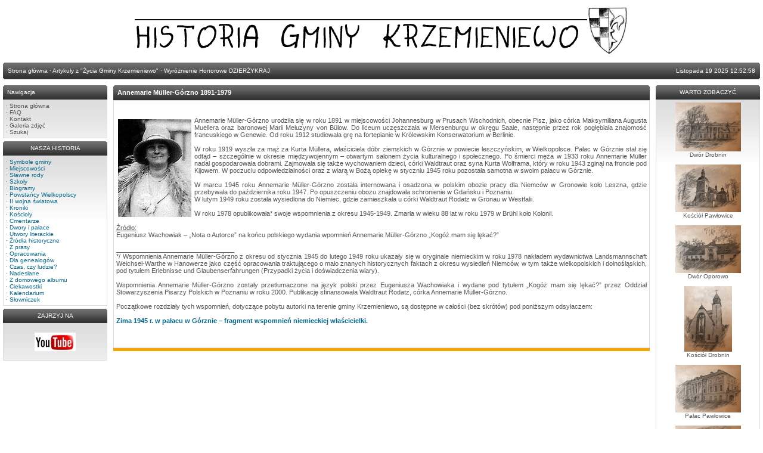

--- FILE ---
content_type: text/html
request_url: https://krzemieniewo.net/viewpage.php?page_id=433
body_size: 10066
content:





<!DOCTYPE html PUBLIC '-//W3C//DTD XHTML 1.0 Transitional//EN' 'http://www.w3.org/TR/xhtml1/DTD/xhtml1-transitional.dtd'>
<html xmlns='http://www.w3.org/1999/xhtml' xml:lang='pl' lang='pl'>
<head>
<title>HISTORIA GMINY KRZEMIENIEWO - Annemarie Müller-Górzno 1891-1979</title>
<meta http-equiv='Content-Type' content='text/html; charset=iso-8859-2' />
<meta name='description' content='' />
<meta name='keywords' content='' />
<link rel='stylesheet' href='themes/Gillette/styles.css' type='text/css' media='screen' />
<link rel='shortcut icon' href='images/favicon.ico' type='image/x-icon' />
<script type='text/javascript' src='includes/jscript.js'></script>
<script type='text/javascript' src='includes/jquery.js'></script>
</head>
<body>
<table cellpadding='0' cellspacing='0' width='100%'>
<tr>
<td class='full-header'>
<div style='text-align:center'><a href=''><img src='images/php-fusion-logo.png' alt='HISTORIA GMINY KRZEMIENIEWO' /></a></div></td>
</tr>
</table>
<table cellpadding='0' cellspacing='0' width='100%'>
<tr>
<td class='sub-header-left'></td>
<td class='sub-header'><ul>
<li class='first-link white'> <span class='bullet'>&middot;</span> <a href='index.php'><span>Strona główna</span></a></li>
<li class='white'> <span class='bullet'>&middot;</span> <a href='viewpage.php?page_id=266 '><span>Artykuły z &quot;Życia Gminy Krzemieniewo&quot;</span></a></li>
<li class='white'> <span class='bullet'>&middot;</span> <a href='viewpage.php?page_id=2391'><span>Wyróżnienie Honorowe DZIERŻYKRAJ</span></a></li>
</ul>
</td>
<td align='right' class='sub-header'>Listopada 19 2025 12:52:58</td>
<td class='sub-header-right'></td>
</tr>
</table>
<table cellpadding='0' cellspacing='0' width='100%' class='side-both'>
<tr>
<td class='side-border-left' valign='top'><table cellpadding='0' cellspacing='0' width='100%'>
<tr>
<td class='scapmain-left'></td>
<td class='scapmain'>Nawigacja</td>
<td class='scapmain-right'></td>
</tr>
</table>
<table cellpadding='0' cellspacing='0' width='100%' class='spacer'>
<tr>
<td class='side-body'>
<span class='bullet'>&middot;</span> <a href='index.php' class='side'>Strona główna</a><br />
<span class='bullet'>&middot;</span> <a href='faq.php' class='side'>FAQ</a><br />
<span class='bullet'>&middot;</span> <a href='contact.php' class='side'>Kontakt</a><br />
<span class='bullet'>&middot;</span> <a href='photogallery.php' class='side'>Galeria zdjęć</a><br />
<span class='bullet'>&middot;</span> <a href='search.php' class='side'>Szukaj</a><br />
</td>
</tr>
</table>
<table cellpadding='0' cellspacing='0' width='100%'>
<tr>
<td class='scapmain-left'></td>
<td class='scapmain'><center>NASZA HISTORIA<center></td>
<td class='scapmain-right'></td>
</tr>
</table>
<table cellpadding='0' cellspacing='0' width='100%' class='spacer'>
<tr>
<td class='side-body'>
&middot; <a href='viewpage.php?page_id=1'>Symbole gminy</a><br>&middot; <a href='viewpage.php?page_id=2'>Miejscowości</a><br>&middot; <a href='viewpage.php?page_id=3'>Sławne rody</a><br>&middot; <a href='viewpage.php?page_id=4'>Szkoły</a><br>&middot; <a href='viewpage.php?page_id=5'>Biogramy</a><br>&middot; <a href='viewpage.php?page_id=6'>Powstańcy Wielkopolscy</a><br>&middot; <a href='viewpage.php?page_id=7'>II wojna światowa</a><br>&middot; <a href='viewpage.php?page_id=8'>Kroniki</a><br>&middot; <a href='viewpage.php?page_id=9'>Kościoły</a><br>&middot; <a href='viewpage.php?page_id=1848'>Cmentarze</a><br>&middot; <a href='viewpage.php?page_id=10'>Dwory i pałace</a><br>&middot; <a href='viewpage.php?page_id=11'>Utwory literackie</a><br>&middot; <a href='viewpage.php?page_id=12'>Źródła historyczne</a><br>&middot; <a href='viewpage.php?page_id=13'>Z prasy</a><br>&middot; <a href='viewpage.php?page_id=1963'>Opracowania</a><br>&middot; <a href='viewpage.php?page_id=14'>Dla genealogów</a><br>&middot; <a href='viewpage.php?page_id=1841'>Czas, czy ludzie?</a><br>&middot; <a href='viewpage.php?page_id=15'>Nadesłane</a><br>&middot; <a href='viewpage.php?page_id=16'>Z domowego albumu</a><br>&middot; <a href='viewpage.php?page_id=17'>Ciekawostki</a><br>&middot; <a href='viewpage.php?page_id=18'>Kalendarium</a><br>&middot; <a href='viewpage.php?page_id=19'>Słowniczek</a></td>
</tr>
</table>
<table cellpadding='0' cellspacing='0' width='100%'>
<tr>
<td class='scapmain-left'></td>
<td class='scapmain'><center>ZAJRZYJ NA</center></td>
<td class='scapmain-right'></td>
</tr>
</table>
<table cellpadding='0' cellspacing='0' width='100%' class='spacer'>
<tr>
<td class='side-body'>
<br><center><a href=http://www.youtube.com/user/Krzemieniewo/ target='_blank'><img src='../images/you.JPG' align='center'></center><br></td>
</tr>
</table>
</td><td class='main-bg' valign='top'><a id='content' name='content'></a>
<table cellpadding='0' cellspacing='0' width='100%'>
<tr>
<td class='capmain-left'></td>
<td class='capmain'>Annemarie Müller-Górzno 1891-1979</td>
<td class='capmain-right'></td>
</tr>
</table>
<table cellpadding='0' cellspacing='0' width='100%' class='spacer'>
<tr>
<td class='main-body'>
<br>

<p align="justify"><img src='../images/an22.JPG' align='left'>Annemarie Müller-Górzno urodziła się w roku 1891 w miejscowości Johannesburg w Prusach Wschodnich, obecnie Pisz, jako córka Maksymiliana Augusta Muellera oraz baronowej Marii Meluzyny von Bülow. Do liceum uczęszczała w Mersenburgu w okręgu Saale, następnie przez rok pogłębiała znajomość francuskiego w Genewie.
Od roku 1912 studiowała grę na fortepianie w Królewskim Konserwatorium w Berlinie.<br /><br />
W roku 1919 wyszła za mąż za Kurta Müllera, właściciela dóbr ziemskich w Górznie w powiecie leszczyńskim, w Wielkopolsce. Pałac w Górznie stał się odtąd &#8211; szczególnie w okresie międzywojennym &#8211; otwartym salonem życia kulturalnego i społecznego. Po śmierci męża w 1933 roku Annemarie Müller nadal gospodarowała dobrami. Zajmowała się także wychowaniem dzieci, córki Waldtraut oraz syna Kurta Wolframa, który w roku 1943 zginął na froncie pod Kijowem. W poczuciu odpowiedzialności oraz z wiarą w Bożą opiekę w styczniu 1945 roku pozostała samotna w swoim pałacu w Górznie.<br><br />
W marcu 1945 roku Annemarie Müller-Górzno została internowana i osadzona w polskim obozie pracy dla Niemców w Gronowie koło Leszna, gdzie przebywała do października roku 1947. Po opuszczeniu obozu znajdowała schronienie w Gdańsku i Poznaniu.<br>
W lutym 1949 roku została wysiedlona do Niemiec, gdzie zamieszkała u córki Waldtraut Rodatz w Gronau w Westfalii.<br><br />
W roku 1978 opublikowała* swoje wspomnienia z okresu 1945-1949. 
Zmarła w wieku 88 lat w roku 1979 w Brühl koło Kolonii.<br><br>

<u>Źródło:</u> <br />
Eugeniusz Wachowiak &#8211; &#8222;Nota o Autorce&#8221; na końcu polskiego wydania wpomnień Annemarie Müller-Górzno &#8222;Kogóż mam się lękać?&#8221; <br><br />

_________________________________<br />
*/ Wspomnienia Annemarie Müller-Górzno z okresu od stycznia 1945 do lutego 1949 roku ukazały się w oryginale niemieckim w roku 1978 nakładem wydawnictwa Landsmannschaft Weichsel-Warthe w Hanowerze jako część opracowania traktującego o mało znanych historycznych faktach z okresu wysiedleń Niemców, w tym także wielkopolskich i dolnośląskich, pod tytułem Erlebnisse und Glaubenserfahrungen (Przypadki życia i doświadczenia wiary). <br><br>

Wspomnienia Annemarie Müller-Górzno zostały przetłumaczone na język polski przez Eugeniusza Wachowiaka i wydane pod tytułem &#8222;Kogóż mam się lękać?&#8221; przez Oddział Stowarzyszenia Pisarzy Polskich w Poznaniu w roku 2000. Publikację sfinansowała Waldtraut Rodatz, córka Annemarie Müller-Górzno. <br><br>

Początkowe rozdziały tych wspomnień, dotyczące pobytu autorki na terenie gminy Krzemieniewo, są dostępne w całości (bez skrótów) pod poniższym odsyłaczem:
<br /><br />

<a href="/viewpage.php?page_id=113"><b>Zima 1945 r. w pałacu w Górznie &#8211; fragment wspomnień niemieckiej właścicielki.</b></a><br /><br /><br />
  

</td>
</tr><tr>
<td style='height:5px;background-color:#f6a504;'></td>
</tr>
</table>
</td><td class='side-border-right' valign='top'><table cellpadding='0' cellspacing='0' width='100%'>
<tr>
<td class='scapmain-left'></td>
<td class='scapmain'><center>WARTO ZOBACZYĆ<center></td>
<td class='scapmain-right'></td>
</tr>
</table>
<table cellpadding='0' cellspacing='0' width='100%' class='spacer'>
<tr>
<td class='side-body'>
<center><img src='../images/szdr.jpg' align='center'></center><center>Dwór Drobnin<center><center><br><img src='../images/szkp.jpg' align='center'></center><center>Kościół Pawłowice<center><center><br><img src='../images/szop.jpg' align='center'></center><center>Dwór Oporowo<center><center><br><img src='../images/szkdr.jpg' align='center'></center><center>Kościół Drobnin<center><center><br><img src='../images/szp.jpg' align='center'></center><center>Pałac Pawłowice<center><center><br><img src='../images/szkop.jpg' align='center'></center><center>Kościół Oporowo<center><center><br><img src='../images/szg.jpg' align='center'></center><center>Pałac Garzyn<center><center><br><img src='../images/lub_d.jpg' align='center'></center><center>Dwór Lubonia<center><center><br><img src='../images/gorz_pal.jpg' align='center'></center><center>Pałac Górzno<center></td>
</tr>
</table>
</td></tr>
</table>
<table cellpadding='0' cellspacing='0' width='100%'>
<tr>
<td class='sub-header-left'></td>
<td align='left' class='sub-header'>Wygenerowano w sekund: 0.00</td>
<td align='right' class='sub-header'><!--counter-->8,418,835 Unikalnych wizyt</td>
<td class='sub-header-right'></td>
</tr>
</table>
<table cellpadding='0' cellspacing='0' width='100%'>
<tr>
<td align='center' class='main-footer'>Wszystkie materiały zamieszczone na stronie są własnością ich autorów i nie mogą być kopiowane bez zgody redakcji serwisu <b>www.krzemieniewo.net</b>
<center>Copyright &copy; 2010-2018</center><br /><br />
Powered by <a href='http://www.php-fusion.co.uk'>PHP-Fusion</a> copyright &copy; 2002 - 2025 by Nick Jones.<br />
Released as free software without warranties under <a href='http://www.fsf.org/licensing/licenses/agpl-3.0.html'>GNU Affero GPL</a> v3.
</td>
</tr>
</table>
</body>
</html>
